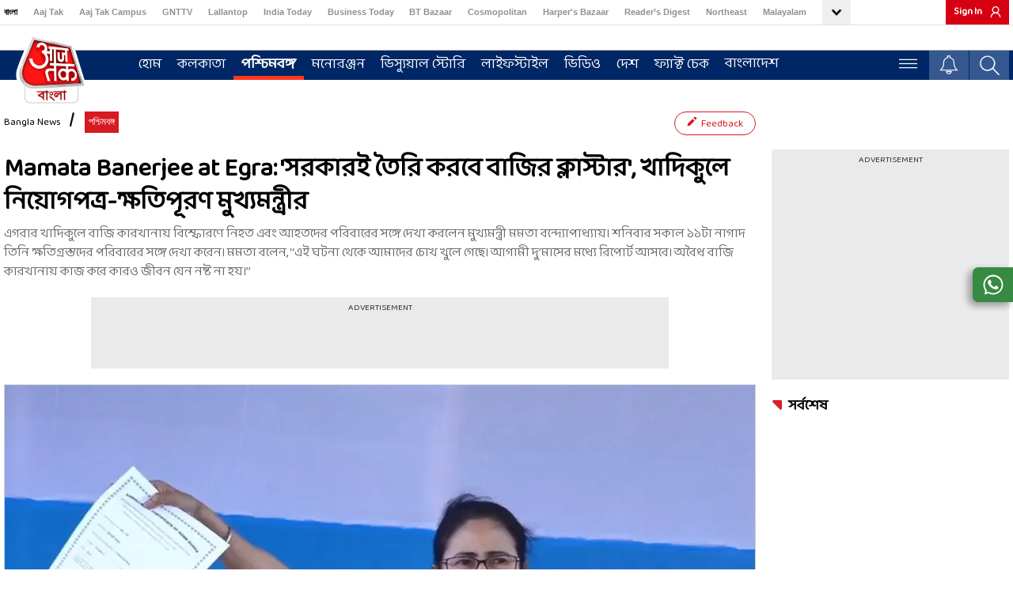

--- FILE ---
content_type: text/html; charset=utf-8
request_url: https://embed-bangla.aajtak.in/share/video/west-bengal/video/08a2f08
body_size: 10671
content:
<!DOCTYPE html><html lang="bn"><head><link rel="manifest" href="https://bangla.aajtak.in/manifest.json"/><meta name="theme-color" content="#C04A4A"/><link rel="shortcut icon" href="https://bangla.aajtak.in/favicon.ico" type="image/vnd.microsoft.icon"/><link href="https://fonts.googleapis.com/css?family=Baloo+Da+2:400;500;600;700;800&amp;display=swap" rel="stylesheet"/><meta charSet="utf-8"/><meta name="viewport" content="width=device-width"/><title>Weather Forecast Today: কলকাতা ও সংলগ্ন জেলায় ঝড়বৃষ্টি, ক&#x27;দিন চলবে? রইল পূর্বাভাস - Aaj Tak Bangla</title><style data-href="https://akm-img-a-in.tosshub.com/sites/bangla-at-frontend/resources/prod-v2/_next/static/css/aa94488fb30f8d6e.css">#nprogress{pointer-events:none}#nprogress .bar{background:#29d;position:fixed;z-index:1031;top:0;left:0;width:100%;height:2px}#nprogress .peg{display:block;position:absolute;right:0;width:100px;height:100%;box-shadow:0 0 10px #29d,0 0 5px #29d;opacity:1;transform:rotate(3deg) translateY(-4px)}#nprogress .spinner{display:block;position:fixed;z-index:1031;top:15px;right:15px}#nprogress .spinner-icon{width:18px;height:18px;box-sizing:border-box;border-color:#29d transparent transparent #29d;border-style:solid;border-width:2px;border-radius:50%;animation:nprogress-spinner .4s linear infinite}.nprogress-custom-parent{overflow:hidden;position:relative}.nprogress-custom-parent #nprogress .bar,.nprogress-custom-parent #nprogress .spinner{position:absolute}@keyframes nprogress-spinner{0%{transform:rotate(0deg)}to{transform:rotate(1turn)}}</style><script defer="" src="https://akm-img-a-in.tosshub.com/sites/bangla-at-frontend/resources/prod-v2/_next/static/chunks/polyfills-42372ed130431b0a.js"></script><script>
            let buildchunks = "static/chunks/webpack-057afbff075e2f2e.js,static/chunks/framework-36e851ed4a9099a0.js,static/chunks/main-626311a1f6043ab0.js,static/chunks/pages/_app-75d92a8e8ba9135c.js,static/chunks/8220-8c3b7d4a24781c26.js,static/chunks/1040-d50e9aa7983a4321.js,static/chunks/4726-c22a21040c8b4073.js,static/chunks/2631-eb7354d4ccabc7be.js,static/chunks/7443-b707878910395f26.js,static/chunks/pages/share/video/[section]/[category]/[id]-4d6eb5c8c2cd253d.js,static/aTQDXvNTSE6sT_gi3_Ity/_buildManifest.js,static/aTQDXvNTSE6sT_gi3_Ity/_ssgManifest.js";
            var _itbuildchunks = buildchunks.split(',');
            window.addEventListener('load', () => {
              //console.log("window load _itbuildchunks: ", _itbuildchunks);
              for (var i = 0; i < _itbuildchunks.length; i++) {
                let headEl = (document.getElementsByTagName('head')[0] || document.getElementsByTagName('body')[0]);
                if(headEl){
                  let givenjs = _itbuildchunks[i];
                  var script = document.createElement("script");
                  script.src = 'https://akm-img-a-in.tosshub.com/sites/bangla-at-frontend/resources/prod-v2'+'/_next/'+givenjs;
                  script.defer = true;
                  script.async = true;
                  script.crossorigin = "anonymous";
                  headEl.appendChild(script);
                }
              }
            })
            </script><meta name="next-head-count"/></head><body><div id="__next"><style>html{height:100%}body{height:100%;font:normal 28px/28px&#x27;HelveticaWorldRegular&#x27;,Helvetica,Arial,Sans-Serif;overflow:hidden;background-size:cover;margin:0;padding:0}.vp-vjs{display:block;position:absolute;width:100%;height:100%}.vp-vjs_cont{display:block;position:absolute;width:100%;height:100%}.vjs-vid_plr{z-index:1;display:block;position:relative;width:100%;height:100%;background-color:#000}</style><div id="vp-vjs" class="vp-vjs"><div id="vp-cont" class="vp-vjs_cont"><div id="video-player" class="vjs-vid_plr video-player video__player"></div></div></div><div id="plyelement"></div></div><script id="__NEXT_DATA__" type="application/json">{"props":{"pageProps":{"errors":null,"initialState":{"server":{"menu":"","content_config":"","master_config_data":{"top_listing_widget":[{"id":"418333","text":"\u003cstyle\u003e.hp-election-tally {width: 100%;margin-bottom: 0px !important;}.hp-election-tally iframe {height: 1328px;}@media (min-width:890px) and (max-width:991px){.hp-election-tally{ text-align:center;}.hp-election-tally iframe{margin:0 auto;}}@media (max-width: 807px){.hp-election-tally iframe {height: 1177px;}}@media (max-width: 767px){.hp-election-tally {margin-bottom: 0px !important;}.hp-election-tally h2{display:none;}}\u003c/style\u003e\u003cdiv class='hp-election-tally'\u003e\u003ciframe src='https://electionresults.intoday.in/elections/2023/assembly-elections/html/westbengal/wb-district-wise-result-tally.html?site=atbn\u0026device=web\u0026theme=1\u0026v=1.5' width='100%' height='240' frameborder='0' allow='autoplay; fullscreen' allowfullscreen='' mozallowfullscreen='' webkitallowfullscreen='' scrolling='no'\u003e\u003c/iframe\u003e\u003c/div\u003e","is_enable":"1"},{"id":"","text":"","is_enable":"0"}],"topmenu_count":"10","enable_recommended_stories":"1","recommended_after_paragraph":"3","recommended_itmes_count":"5","last_updated_datetime":"2020-12-28 18:30:00","commentbox":"custom","sso_activity_tracker":1,"bottom_navigation_ros":0,"HtmlWidgetICCRankingId":688604,"WCLatestNewsId":431214,"election_config":{"heatmap_statewise_cache":"3600000","political_party_alliances_cache":"6000000","enable_json_rand_version":1,"enable_constituency_list_statewise":{"bihar":1,"west-bengal":0},"west-bengal":{"live_day_API":"https://electionresults.intoday.in/elections/2026/assembly-elections/json/constituency/","candidate_live_day_scenario":"https://electionresults.intoday.in/elections/2026/assembly-elections/json/candidate/","year":"2026","constituency_live_widget":0,"constituency_live_ajax_widget":0,"constituency_live_ajax_refresh":30000,"candidate_live_widget":0,"candidate_live_ajax_widget":0,"candidate_live_ajax_refresh":30000,"constituency_live_blog":0,"constituency_live_blog_ajax_refresh":120000,"constituency_live_ajax_widget_statewise":{"west-bengal":0},"constituency_detail_map":{"west-bengal":"https://akm-img-a-in.tosshub.com/lingo/atbn/resources/atbn-constituency-detail-map.png"}},"constituency_bindbyID":{"11504":0,"13516":0,"21007":0,"21011":0},"constituency_bindbyID_live_blog":1,"constituency_bindbyID_live_blog_ajax_refresh":12000000,"constituency_bindbyID_live_widget":1,"constituency_bindbyID_live_ajax_widget":1,"constituency_bindbyID_live_ajax_refresh":3000000,"loksabha_election_state_constituency_list_by_year":"","assembly_2024_history_domain":"https://akm-img-a-in.tosshub.com/sites/elections/","election_external_common_widgets":[],"election_external_common_widgets_retrieve_url":[],"new_election_state_constituency_list_by_year_style":"\u003cstyle\u003e.partLogoConstList.RSSCMJP{background-image:url(https://akm-img-a-in.tosshub.com/sites/electiontak/images/counting-day/partylogo-118x118/default-partylogo.jpg); opacity:0.8;}\u003c/style\u003e","loksabha_election_state_constituency_list_by_year_style":"\u003cstyle\u003e\u003c/style\u003e","loksabha_2024_history_domain":"https://akm-img-a-in.tosshub.com/sites/elections/loksabha-json/","json_version_2024":"23.2","enable_constituency_list_array":{"1":"madhya-pradesh","2":"chhattisgarh","3":"rajasthan","4":"telangana","5":"mizoram"},"election_schedule_api":"https://akm-img-a-in.tosshub.com/sites/elections/2023/assembly-elections/json/tally/","election_constituency_api":"https://akm-img-a-in.tosshub.com/sites/elections/2023/assembly-elections/json/tally/","election_state_svg_api":"https://akm-img-a-in.tosshub.com/sites/elections/2023/assembly-elections/svg/","election_key_candidate_api":"https://akm-img-a-in.tosshub.com/sites/elections/2023/assembly-elections/json/key-candidates/","election_constituency_list_api":"https://akm-img-a-in.tosshub.com/sites/elections/2023/assembly-elections/json/state-master/","election_state_constituency_list_by_year_api":"https://akm-img-a-in.tosshub.com/sites/elections/2023/assembly-elections/json/state-wise-result/","election_state_constituency_list_year":"2018","constituency_list_array":{"मध्यप्रदेश":"elections/madhya-pradesh-assembly-election-2023","राजस्थान":"elections/rajasthan-assembly-elections-2023","छत्तीसगढ़":"elections/chhattisgarh-assembly-election-2023","तेलंगाना":"elections/telangana-assembly-elections-2023","मिजोरम":"elections/mizoram-assembly-election-2023"},"constituency_state_list_url":[{"url":"mizoram","name":"मिजोरम"},{"url":"madhya-pradesh","name":"मध्यप्रदेश"},{"url":"chhattisgarh","name":"छत्तीसगढ़"},{"url":"rajasthan","name":"राजस्थान"},{"url":"telangana","name":"तेलंगाना"}],"time_interval_constituency_list_by_year":120000,"election_state_constituency_list_year_current":"2023","enable_election_state_constituency_list_by_current_year_api":"1","election_state_constituency_list_by_current_year_api":"https://electionresults.intoday.in/elections/2023/assembly-elections/json/december/state/","election_state_constituency_list_by_year_style":"\u003cstyle\u003e\u003c/style\u003e"},"time_interval_candidate_list_cache":"30","time_interval_candidate_list":"300000","election_candidate_url":["panchayat-election-west-bengal-2023/district-wise-result"],"candidate_list_array":{"panchayat-election-west-bengal-2023/district-wise-result":"https://electionresults.intoday.in/elections/2023/assembly-elections/json/election-express/tally/local-election-tally-all-district.json","elections/assembly/bihar/constituency-list":"https://electionresults.intoday.in/elections/2025/assembly-elections/json/master/bihar-seat-wise-livedata-master.json","elections/assembly/west-bengal/constituency-list":"https://akm-img-a-in.tosshub.com/sites/elections/2026/assembly/json/master/west-bengal-seat-wise-livedata-master.json"},"cache_version":{"media":"20092019","css":"20211127","js":"20230310","PREFIX_REDIS":"ML_","PREFIX_REDIS_STORY":"STORY_","PREFIX_REDIS_PHOTO":"PHOTO_","PREFIX_REDIS_VIDEO":"VIDEO_","PREFIX_REDIS_ROS":"ROS_","PREFIX_REDIS_HOME":"HOME_"},"olympic_home_iframe":"","logo_image":{"aajtak":"https://akm-img-a-in.tosshub.com/lingo/atbn/resources/img/bemisaal-20-saal/AT_bangla_Default-100x90.png","sticky_aajtak":"https://akm-img-a-in.tosshub.com/lingo/atbn/resources/img/bemisaal-20-saal/at_bangla_mini_logo-85x37.png","aajtak_bkup":"https://akm-img-a-in.tosshub.com/lingo/atbn/resources/img/at_bangla_logo_beta.png","sticky_aajtak_bkup":"https://akm-img-a-in.tosshub.com/lingo/atbn/resources/img/at_bangla_logo_beta_sticky.png","default_logo":"https://akm-img-a-in.tosshub.com/lingo/atbn/resources/img/default_logo_img.png"},"banner_code":{"home":"\u003cstyle\u003e.notification {overflow: hidden;}\u003c/style\u003e","ros":"\u003cstyle\u003e.notification {overflow: hidden;}\u003c/style\u003e","section":[{"id":"","html_code":"\u003cimg src='https://akm-img-a-in.tosshub.com/sites/media2/microsites/sahitya/mahakumb.png' alt=''\u003e"},{"id":"","html_code":"\u003cimg src='https://akm-img-a-in.tosshub.com/sites/media2/microsites/sahitya/mahakumb.png' alt=''\u003e"}]},"head_code":{"home":"\u003clink rel='preconnect' crossorigin href='https://fastlane.rubiconproject.com'/\u003e\u003clink rel='preconnect' crossorigin href='https://m.adnxs.com'/\u003e\u003clink rel='preconnect' crossorigin href='https://secure.adnxs.com'/\u003e\u003clink rel='preconnect' crossorigin href='https://ib.adnxs.com'/\u003e\u003clink rel='preconnect' crossorigin href='https://p.adsymptotic.com'/\u003e\u003clink rel='preconnect' crossorigin href='https://acdn.adnxs.com'/\u003e\u003clink rel='preconnect' crossorigin href='https://eus.rubiconproject.com'/\u003e\u003clink rel='preconnect' crossorigin href='https://feeds.intoday.in'/\u003e\u003clink rel='preconnect' crossorigin href='https://imasdk.googleapis.com'/\u003e\u003clink rel='preconnect' crossorigin href='https://ajax.googleapis.com'/\u003e\u003clink rel='preconnect' crossorigin href='https://static.chartbeat.com'/\u003e\u003clink rel='preconnect' crossorigin href='https://s0.2mdn.net'/\u003e\u003clink rel='preconnect' crossorigin href='https://tpc.googlesyndication.com'/\u003e\u003clink rel='preconnect' crossorigin href='https://www.googletagmanager.com'/\u003e\u003clink rel='preconnect' crossorigin href='https://akm-img-a-in.tosshub.com'/\u003e\u003clink rel='preconnect' crossorigin href='https://entitlements.jwplayer.com'/\u003e\u003clink rel='preconnect' crossorigin href='https://cdn.ampproject.org'/\u003e\u003clink rel='preconnect' crossorigin href='https://ads.pubmatic.com'/\u003e","ros":"\u003clink rel='preconnect' crossorigin href='https://fastlane.rubiconproject.com'/\u003e\u003clink rel='preconnect' crossorigin href='https://p.adsymptotic.com'/\u003e\u003clink rel='preconnect' crossorigin href='https://acdn.adnxs.com'/\u003e\u003clink rel='preconnect' crossorigin href='https://eus.rubiconproject.com'/\u003e\u003clink rel='preconnect' crossorigin href='https://imasdk.googleapis.com'/\u003e\u003clink rel='preconnect' crossorigin href='https://ajax.googleapis.com'/\u003e\u003clink rel='preconnect' crossorigin href='https://static.chartbeat.com'/\u003e\u003clink rel='preconnect' crossorigin href='https://s0.2mdn.net'/\u003e\u003clink rel='preconnect' crossorigin href='https://tpc.googlesyndication.com'/\u003e\u003clink rel='preconnect' crossorigin href='https://www.googletagmanager.com'/\u003e\u003clink rel='preconnect' crossorigin href='https://akm-img-a-in.tosshub.com'/\u003e\u003clink rel='preconnect' crossorigin href='https://cdn.ampproject.org'/\u003e\u003clink rel='preconnect' crossorigin href='https://ads.pubmatic.com'/\u003e\u003clink rel='preconnect' crossorigin='' href='https://www.google-analytics.com/' /\u003e\u003clink rel='preconnect' crossorigin='' href='https://sb.scorecardresearch.com/' /\u003e","story":"\u003clink rel='preconnect' crossorigin href='https://fastlane.rubiconproject.com'/\u003e\u003clink rel='preconnect' crossorigin href='https://p.adsymptotic.com'/\u003e\u003clink rel='preconnect' crossorigin href='https://acdn.adnxs.com'/\u003e\u003clink rel='preconnect' crossorigin href='https://eus.rubiconproject.com'/\u003e\u003clink rel='preconnect' crossorigin href='https://imasdk.googleapis.com'/\u003e\u003clink rel='preconnect' crossorigin href='https://ajax.googleapis.com'/\u003e\u003clink rel='preconnect' crossorigin href='https://static.chartbeat.com'/\u003e\u003clink rel='preconnect' crossorigin href='https://s0.2mdn.net'/\u003e\u003clink rel='preconnect' crossorigin href='https://tpc.googlesyndication.com'/\u003e\u003clink rel='preconnect' crossorigin href='https://www.googletagmanager.com'/\u003e\u003clink rel='preconnect' crossorigin href='https://akm-img-a-in.tosshub.com'/\u003e\u003clink rel='preconnect' crossorigin href='https://cdn.ampproject.org'/\u003e\u003clink rel='preconnect' crossorigin href='https://ads.pubmatic.com'/\u003e\u003clink rel='preconnect' crossorigin='' href='https://www.google-analytics.com/' /\u003e\u003clink rel='preconnect' crossorigin='' href='https://sb.scorecardresearch.com/' /\u003e"},"ad_code":{"home_page":{"header_code":"\u003cscript\u003evar adcookie=0;function getAdCookie(e){return(e=(document.cookie+';').match(new RegExp(e+'=.*;')))\u0026\u0026e[0].split(/=|;/)[1]}var adcookie = getAdCookie('gdpr_ad_ck');\u003c/script\u003e\u003cscript\u003egoogletag.cmd.push(function() {var mapping1 = googletag.sizeMapping().addSize([4000, 0], [[728, 90], [970, 90], [970, 250]]).addSize([3000, 0], [[728, 90], [970, 90], [970, 250]]).addSize([2000, 0], [[728, 90], [970, 90], [970, 250]]).addSize([1000, 0], [[728, 90], [970, 90], [970, 250]]).addSize([750, 0], [728, 90]).addSize([700, 0], [[300, 250],[336, 280]]).addSize([530, 0], [[300, 250],[336, 280]]).addSize([336, 0], [[300, 250],[336, 280]]).addSize([320, 0], [300, 250]).addSize([0, 0], [300, 250]).build();googletag.defineSlot('/1007232/AT_Bangla_HP_ATF_728x90-300x250', [[728,90],[970,90],[970,250],[300,250],[336,280]], 'div-gpt-ad-3569228-1').defineSizeMapping(mapping1).addService(googletag.pubads());googletag.defineSlot('/1007232/AT_Bangla_HP_ATF_300x250', [300,250], 'div-gpt-ad-3569228-2').addService(googletag.pubads());googletag.defineSlot('/1007232/AT_Bangla_HP_MTF_300x250', [300,250], 'div-gpt-ad-3569228-4').addService(googletag.pubads());googletag.defineSlot('/1007232/AT_Bangla_HP_BTF_300x250', [300,250], 'div-gpt-ad-3569228-5').addService(googletag.pubads());if(adcookie==0) { googletag.pubads().setRequestNonPersonalizedAds(1);}googletag.pubads().enableSingleRequest();~~ad_targeting~~googletag.pubads().collapseEmptyDivs();googletag.enableServices();});\u003c/script\u003e\u003cstyle\u003e@media (max-width: 767px) {.big-story-1-container .event-tab-nav-parent { padding-top: 56.7% !important; }}\u003c/style\u003e","ad_position":{"728x90":"\u003cdiv id='div-gpt-ad-3569228-1'\u003e\u003cscript\u003egoogletag.cmd.push(function() { googletag.display('div-gpt-ad-3569228-1'); });\u003c/script\u003e\u003c/div\u003e","300x250":"\u003cdiv id='div-gpt-ad-3569228-2'\u003e\u003cscript\u003egoogletag.cmd.push(function() { googletag.display('div-gpt-ad-3569228-2'); });\u003c/script\u003e\u003c/div\u003e","970x90":"\u003cdiv id='div-gpt-ad-3569228-1'\u003e\u003cscript\u003egoogletag.cmd.push(function() { googletag.display('div-gpt-ad-3569228-1'); });\u003c/script\u003e\u003c/div\u003e","300x100":"\u003cdiv id='div-gpt-ad-3569228-3'\u003e\u003cscript\u003egoogletag.cmd.push(function() { googletag.display('div-gpt-ad-3569228-3'); });\u003c/script\u003e\u003c/div\u003e"}},"story_page":{"header_code":"\u003cscript\u003e var adcookie=0;function getAdCookie(e){return(e=(document.cookie+';').match(new RegExp(e+'=.*;')))\u0026\u0026e[0].split(/=|;/)[1]}var adcookie = getAdCookie('gdpr_ad_ck');\u003c/script\u003e\u003cscript\u003ewindow.googletag = window.googletag || {cmd: []};googletag.cmd.push(function() {var mapping1 = googletag.sizeMapping() .addSize([4000, 0], [728, 90]) .addSize([3000, 0], [728, 90]) .addSize([2000, 0], [728, 90]) .addSize([1000, 0], [728, 90]) .addSize([750, 0], [728, 90]) .addSize([700, 0], [[300, 250],[336, 280]]) .addSize([530, 0], [[300, 250],[336, 280]]) .addSize([336, 0], [[300, 250],[336, 280]]) .addSize([320, 0], [300, 250]) .addSize([0, 0], [300, 250]).build(); googletag.defineSlot('/1007232/AT_Bangla_ROS_ATF_728x90-300x250', [[728,90],[300,250],[336,280]], 'div-gpt-ad-3569228-1') .defineSizeMapping(mapping1) .addService(googletag.pubads()); googletag.defineSlot('/1007232/AT_Bangla_ROS_ATF_300x250', [300,250], 'div-gpt-ad-3569228-2').addService(googletag.pubads());googletag.defineSlot('/1007232/AT_Bangla_ROS_MTF_300x250', [300,250], 'div-gpt-ad-3569228-4').addService(googletag.pubads());googletag.defineSlot('/1007232/AT_Bangla_ROS_BTF_300x250', [300,250], 'div-gpt-ad-3569228-5').addService(googletag.pubads());~~ad_targeting~~ if(adcookie==0) { googletag.pubads().setRequestNonPersonalizedAds(1);}googletag.pubads().enableSingleRequest(); googletag.pubads().collapseEmptyDivs();googletag.enableServices();});\u003c/script\u003e","ad_position":{"728x90":"\u003cdiv id='div-gpt-ad-3569228-1'\u003e\u003cscript\u003egoogletag.cmd.push(function() { googletag.display('div-gpt-ad-3569228-1'); });\u003c/script\u003e\u003c/div\u003e","300x250":"\u003cdiv id='div-gpt-ad-3569228-2'\u003e\u003cscript\u003egoogletag.cmd.push(function() { googletag.display('div-gpt-ad-3569228-2'); });\u003c/script\u003e\u003c/div\u003e","970x90":"\u003cdiv id='div-gpt-ad-3569228-1'\u003e\u003cscript\u003egoogletag.cmd.push(function() { googletag.display('div-gpt-ad-3569228-1'); });\u003c/script\u003e\u003c/div\u003e","300x100":"\u003cdiv id='div-gpt-ad-3569228-3'\u003e\u003cscript\u003egoogletag.cmd.push(function() { googletag.display('div-gpt-ad-3569228-3'); });\u003c/script\u003e\u003c/div\u003e"}},"ros_page":{"header_code":"\u003cscript\u003e var adcookie=0;function getAdCookie(e){return(e=(document.cookie+';').match(new RegExp(e+'=.*;')))\u0026\u0026e[0].split(/=|;/)[1]}var adcookie = getAdCookie('gdpr_ad_ck');\u003c/script\u003e\u003cscript\u003ewindow.googletag = window.googletag || {cmd: []};googletag.cmd.push(function() {var mapping1 = googletag.sizeMapping().addSize([4000, 0], [[728, 90], [970, 90], [970, 250]]).addSize([3000, 0], [[728, 90], [970, 90], [970, 250]]).addSize([2000, 0], [[728, 90], [970, 90], [970, 250]]).addSize([1000, 0], [[728, 90], [970, 90], [970, 250]]).addSize([750, 0], [728, 90]).addSize([700, 0], [[300, 250],[336, 280]]).addSize([530, 0], [[300, 250],[336, 280]]).addSize([336, 0], [[300, 250],[336, 280]]).addSize([320, 0], [300, 250]).addSize([0, 0], [300, 250]).build();googletag.defineSlot('/1007232/AT_Bangla_ROS_ATF_728x90-300x250', [[728,90],[970,90],[970,250],[300,250],[336,280]], 'div-gpt-ad-3569228-1').defineSizeMapping(mapping1).addService(googletag.pubads());googletag.defineSlot('/1007232/AT_Bangla_ROS_ATF_300x250', [300,250], 'div-gpt-ad-3569228-2').addService(googletag.pubads());googletag.defineSlot('/1007232/AT_Bangla_ROS_MTF_300x250', [300,250], 'div-gpt-ad-3569228-4').addService(googletag.pubads());googletag.defineSlot('/1007232/AT_Bangla_ROS_BTF_300x250', [300,250], 'div-gpt-ad-3569228-5').addService(googletag.pubads());if(adcookie==0) { googletag.pubads().setRequestNonPersonalizedAds(1);}googletag.pubads().enableSingleRequest();~~ad_targeting~~googletag.pubads().collapseEmptyDivs();googletag.enableServices();});\u003c/script\u003e","ad_position":{"728x90":"\u003cdiv id='div-gpt-ad-3569228-1'\u003e\u003cscript\u003egoogletag.cmd.push(function() { googletag.display('div-gpt-ad-3569228-1'); });\u003c/script\u003e\u003c/div\u003e","300x250":"\u003cdiv id='div-gpt-ad-3569228-2'\u003e\u003cscript\u003egoogletag.cmd.push(function() { googletag.display('div-gpt-ad-3569228-2'); });\u003c/script\u003e\u003c/div\u003e","970x90":"\u003cdiv id='div-gpt-ad-3569228-1'\u003e\u003cscript\u003egoogletag.cmd.push(function() { googletag.display('div-gpt-ad-3569228-1'); });\u003c/script\u003e\u003c/div\u003e","300x100":"\u003cdiv id='div-gpt-ad-3569228-3'\u003e\u003cscript\u003egoogletag.cmd.push(function() { googletag.display('div-gpt-ad-3569228-3'); });\u003c/script\u003e\u003c/div\u003e"}},"ros_top_bottom":{"header_code":"\u003cscript\u003e var adcookie=0;function getAdCookie(e){return(e=(document.cookie+';').match(new RegExp(e+'=.*;')))\u0026\u0026e[0].split(/=|;/)[1]}var adcookie = getAdCookie('gdpr_ad_ck');\u003c/script\u003e\u003cscript\u003ewindow.googletag = window.googletag || {cmd: []};googletag.cmd.push(function() {var mapping1 = googletag.sizeMapping().addSize([4000, 0], [[728, 90], [970, 90], [970, 250]]).addSize([3000, 0], [[728, 90], [970, 90], [970, 250]]).addSize([2000, 0], [[728, 90], [970, 90], [970, 250]]).addSize([1000, 0], [[728, 90], [970, 90], [970, 250]]).addSize([750, 0], [728, 90]).addSize([700, 0], [[300, 250],[336, 280]]).addSize([530, 0], [[300, 250],[336, 280]]).addSize([336, 0], [[300, 250],[336, 280]]).addSize([320, 0], [300, 250]).addSize([0, 0], [300, 250]).build();googletag.defineSlot('/1007232/AT_Bangla_ROS_ATF_728x90-300x250', [[728,90],[970,90],[970,250],[300,250],[336,280]], 'div-gpt-ad-3569228-1').defineSizeMapping(mapping1).addService(googletag.pubads());googletag.defineSlot('/1007232/AT_Bangla_ROS_MTF_300x250', [300,250], 'div-gpt-ad-3569228-4').addService(googletag.pubads());if(adcookie==0) { googletag.pubads().setRequestNonPersonalizedAds(1);}googletag.pubads().enableSingleRequest();~~ad_targeting~~googletag.pubads().collapseEmptyDivs();googletag.enableServices();});\u003c/script\u003e","ad_position":{"728x90":"\u003cdiv id='div-gpt-ad-3569228-1'\u003e\u003cscript\u003egoogletag.cmd.push(function() { googletag.display('div-gpt-ad-3569228-1'); });\u003c/script\u003e\u003c/div\u003e","300x250":"\u003cdiv id='div-gpt-ad-3569228-2'\u003e\u003cscript\u003egoogletag.cmd.push(function() { googletag.display('div-gpt-ad-3569228-2'); });\u003c/script\u003e\u003c/div\u003e","970x90":"\u003cdiv id='div-gpt-ad-3569228-1'\u003e\u003cscript\u003egoogletag.cmd.push(function() { googletag.display('div-gpt-ad-3569228-1'); });\u003c/script\u003e\u003c/div\u003e","300x100":"\u003cdiv id='div-gpt-ad-3569228-3'\u003e\u003cscript\u003egoogletag.cmd.push(function() { googletag.display('div-gpt-ad-3569228-3'); });\u003c/script\u003e\u003c/div\u003e"}}},"ad_code_new":{"home_page":{"adInfo":[{"adslot":"/1007232/AajTak_Bangla_HP_DesktopMasthead_728x90","adsize":[[728,90],[970,250],[970,90]],"madsize":"","adcontainer":"div-gpt-ad-1735557908753-0"},{"adslot":"/1007232/AajTak_Bangla_HP_Desktop_ATF_300x250","adsize":[[300,250]],"madsize":"","adcontainer":"div-gpt-ad-1735629405650-0"},{"adslot":"/1007232/AajTak_Bangla_HP_Desktop_MTF-1_300x250","adsize":[[300,250]],"madsize":"","adcontainer":"div-gpt-ad-1735558159367-0"},{"adslot":"/1007232/AajTak_Bangla_HP_Desktop_MTF-2_300x250","adsize":[[300,250]],"madsize":"","adcontainer":"div-gpt-ad-1735560634290-0"}],"madInfo":[{"adslot":"/1007232/AajTak_Bangla_HP_MobileMasthead_300x250","adsize":[[300,250]],"madsize":"","adcontainer":"div-gpt-ad-1735555245047-0"},{"adslot":"/1007232/AajTak_Bangla_HP_Mobile_MTF-1_300x250","adsize":[[250,250],[300,250],[336,280]],"madsize":"","adcontainer":"div-gpt-ad-1735555788961-0"},{"adslot":"/1007232/AajTak_Bangla_HP_Mobile_MTF-2_300x250","adsize":[[300,250]],"madsize":"","adcontainer":"div-gpt-ad-1735555722831-0"},{"adslot":"/1007232/AajTak_Bangla_HP_Mobile_MTF-3_300x250","adsize":[[300,250]],"madsize":"","adcontainer":"div-gpt-ad-1735555885110-0"}],"ad_position":{"970x90":"\u003cdiv id='div-gpt-ad-1735557908753-0' style=''\u003e\u003c/div\u003e\u003cdiv id='div-gpt-ad-1735555245047-0' style=''\u003e\u003c/div\u003e","300x250":"","1x1":"\u003cdiv id='div-gpt-ad-1632815194179-0'\u003e\u003c/div\u003e"}},"story_page":{"adInfo":[{"adslot":"/1007232/AajTak_Bangla_ROS_DesktopMasthead_728x90","adsize":[[728,90]],"madsize":"","adcontainer":"div-gpt-ad-1735634626817-0"},{"adslot":"/1007232/AajTak_Bangla_ROS_Desktop_ATF_300x250","adsize":[[250,250],[300,250]],"madsize":"","adcontainer":"div-gpt-ad-1735634754498-0"},{"adslot":"/1007232/AajTak_Bangla_ROS_Desktop_BTF_728x90","adsize":[[728,90]],"madsize":"","adcontainer":"div-gpt-ad-1735904388107-0"},{"adslot":"/1007232/AajTak_Bangla_ROS_Desktop_BTF_300x250","adsize":[[300,250]],"madsize":"","adcontainer":"div-gpt-ad-1735904500876-0"}],"madInfo":[{"adslot":"/1007232/AajTak_Bangla_ROS_MobileMasthead_300x250","adsize":[[250,250],[300,250]],"madsize":"","adcontainer":"div-gpt-ad-1735563983625-0"},{"adslot":"/1007232/AajTak_Bangla_ROS_Mobile_BTF_1_300x250","adsize":[[250,250],[300,250]],"madsize":"","adcontainer":"div-gpt-ad-1736157404287-0"},{"adslot":"/1007232/AajTak_Bangla_ROS_Mobile_BTF_2_300x250","adsize":[[250,250],[300,250]],"madsize":"","adcontainer":"div-gpt-ad-1736157547594-0"}],"ad_position":{"728x90":"\u003cdiv id='div-gpt-ad-1735634626817-0'\u003e\u003c/div\u003e\u003cdiv id='div-gpt-ad-1735563983625-0'\u003e\u003c/div\u003e","300x250":"\u003cdiv id='div-gpt-ad-1735634754498-0'\u003e\u003c/div\u003e\u003cdiv id='div-gpt-ad-1736157547594-0'\u003e\u003c/div\u003e","970x90":"\u003cdiv id='div-gpt-ad-1735634626817-0'\u003e\u003c/div\u003e\u003cdiv id='div-gpt-ad-1735563983625-0'\u003e\u003c/div\u003e","300x250_BTF":"\u003cdiv id='div-gpt-ad-1735904500876-0'\u003e\u003c/div\u003e","728x90_BTF":"\u003cdiv id='div-gpt-ad-1735904388107-0'\u003e\u003c/div\u003e\u003cdiv id='div-gpt-ad-1736157404287-0'\u003e\u003c/div\u003e"}},"ros_page":{"adInfo":[{"adslot":"/1007232/AajTak_Bangla_ROS_DesktopMasthead_728x90","adsize":[[728,90],[970,90],[970,250]],"madsize":"","adcontainer":"div-gpt-ad-1735634626817-0"},{"adslot":"/1007232/AajTak_Bangla_ROS_Desktop_ATF_300x250","adsize":[[250,250],[300,250]],"madsize":"","adcontainer":"div-gpt-ad-1735634754498-0"},{"adslot":"/1007232/AajTak_Bangla_ROS_Desktop_BTF_728x90","adsize":[[728,90]],"madsize":"","adcontainer":"div-gpt-ad-1735904388107-0"},{"adslot":"/1007232/AajTak_Bangla_ROS_Desktop_BTF_300x250","adsize":[[300,250]],"madsize":"","adcontainer":"div-gpt-ad-1735904500876-0"}],"madInfo":[{"adslot":"/1007232/AajTak_Bangla_ROS_MobileMasthead_300x250","adsize":[[250,250],[300,250]],"madsize":"","adcontainer":"div-gpt-ad-1735563983625-0"},{"adslot":"/1007232/AajTak_Bangla_ROS_Mobile_BTF_1_300x250","adsize":[[250,250],[300,250]],"madsize":"","adcontainer":"div-gpt-ad-1736157404287-0"},{"adslot":"/1007232/AajTak_Bangla_ROS_Mobile_BTF_2_300x250","adsize":[[250,250],[300,250]],"madsize":"","adcontainer":"div-gpt-ad-1736157547594-0"}],"ad_position":{"728x90":"\u003cdiv id='div-gpt-ad-1735634626817-0'\u003e\u003c/div\u003e\u003cdiv id='div-gpt-ad-1735563983625-0'\u003e\u003c/div\u003e","300x250":"\u003cdiv id='div-gpt-ad-1735634754498-0'\u003e\u003c/div\u003e\u003cdiv id='div-gpt-ad-1736157547594-0'\u003e\u003c/div\u003e","970x90":"\u003cdiv id='div-gpt-ad-1735634626817-0'\u003e\u003c/div\u003e\u003cdiv id='div-gpt-ad-1735563983625-0'\u003e\u003c/div\u003e","300x250_BTF":"\u003cdiv id='div-gpt-ad-1735904500876-0'\u003e\u003c/div\u003e","728x90_BTF":"\u003cdiv id='div-gpt-ad-1735904388107-0'\u003e\u003c/div\u003e\u003cdiv id='div-gpt-ad-1736157404287-0'\u003e\u003c/div\u003e","1x1":"\u003cdiv id='div-gpt-ad-1632815194179-0'\u003e\u003c/div\u003e\u003cdiv id='div-gpt-ad-1607494382215-0'\u003e\u003c/div\u003e"}},"ros_top_right":{"adInfo":[{"adslot":"/1007232/AajTak_Bangla_ROS_DesktopMasthead_728x90","adsize":[[728,90],[970,90],[970,250]],"madsize":"","adcontainer":"div-gpt-ad-1735634626817-0"},{"adslot":"/1007232/AajTak_Bangla_ROS_Desktop_ATF_300x250","adsize":[[250,250],[300,250]],"madsize":"","adcontainer":"div-gpt-ad-1735634754498-0"}],"madInfo":[{"adslot":"/1007232/AajTak_Bangla_ROS_MobileMasthead_300x250","adsize":[[250,250],[300,250]],"madsize":"","adcontainer":"div-gpt-ad-1735563983625-0"},{"adslot":"/1007232/AajTak_Bangla_ROS_Mobile_BTF_1_300x250","adsize":[[250,250],[300,250]],"madsize":"","adcontainer":"div-gpt-ad-1736157404287-0"}],"ad_position":{"728x90":"","300x250":"\u003cdiv id='div-gpt-ad-1735634754498-0'\u003e\u003c/div\u003e\u003cdiv id='div-gpt-ad-1736157404287-0'\u003e\u003c/div\u003e","970x90":"\u003cdiv id='div-gpt-ad-1735634626817-0'\u003e\u003c/div\u003e\u003cdiv id='div-gpt-ad-1735563983625-0'\u003e\u003c/div\u003e"}},"ros_top_bottom":{"adInfo":[{"adslot":"/1007232/AajTak_Bangla_ROS_DesktopMasthead_728x90","adsize":[[728,90],[970,90],[970,250]],"madsize":"","adcontainer":"div-gpt-ad-1735634626817-0"},{"adslot":"/1007232/AajTak_Bangla_ROS_Desktop_BTF_728x90","adsize":[[728,90]],"madsize":"","adcontainer":"div-gpt-ad-1735904388107-0"}],"madInfo":[{"adslot":"/1007232/AajTak_Bangla_ROS_MobileMasthead_300x250","adsize":[[250,250],[300,250]],"madsize":"","adcontainer":"div-gpt-ad-1735563983625-0"},{"adslot":"/1007232/AajTak_Bangla_ROS_Mobile_BTF_1_300x250","adsize":[[250,250],[300,250]],"madsize":"","adcontainer":"div-gpt-ad-1736157404287-0"}],"ad_position":{"728x90":"\u003cdiv id='div-gpt-ad-1735634626817-0'\u003e\u003c/div\u003e\u003cdiv id='div-gpt-ad-1735563983625-0'\u003e\u003c/div\u003e","970x90":"\u003cdiv id='div-gpt-ad-1735634626817-0'\u003e\u003c/div\u003e\u003cdiv id='div-gpt-ad-1735563983625-0'\u003e\u003c/div\u003e","728x90_BTF":"\u003cdiv id='div-gpt-ad-1735904388107-0'\u003e\u003c/div\u003e\u003cdiv id='div-gpt-ad-1736157404287-0'\u003e\u003c/div\u003e"}}},"cache":{"redis_ttl":"7890000","akamai_ttl":"7890000"}},"page_data":{"id":"566000","content_type":"video","type":"video","langcode":"atbn","is_published":"1","is_program":0,"title":"Weather Forecast Today: কলকাতা ও সংলগ্ন জেলায় ঝড়বৃষ্টি, ক'দিন চলবে? রইল পূর্বাভাস","title_short":"কলকাতা ও সংলগ্ন জেলায় ঝড়বৃষ্টি, ক'দিন চলবে? রইল পূর্বাভাস","slug":"পশ্চিমবঙ্গ","title_amp":"Weather Forecast Today: কলকাতা ও সংলগ্ন জেলায় ঝড়বৃষ্টি, ক'দিন চলবে? রইল পূর্বাভাস","title_app":"কলকাতা ও সংলগ্ন জেলায় ঝড়বৃষ্টি, ক'দিন চলবে? রইল পূর্বাভাস","credit":"","external_video_url":"","embed_video":"","topics":[],"author":[{"id":"300175","title":"শঙ্খ দাস","image":"https://cf-img-a-in.tosshub.com/lingo/atbn/images/assets/202508/sankha-das-.jpg","twitter_handle":"","facebook":"","instagram":"","description":"শঙ্খ দাস, ফিউচার ইনস্টিটিউট থেকে মিডিয়া সায়েন্স নিয়ে স্নাতক ডিগ্রি করা ছাত্র সাংবাদিকতা পেশায় রয়েছেন প্রায় দীর্ঘ বেশ কয়েক বছর ধরে। কর্মজীবন শুরু চিত্রগ্রাহক হিসেবে। সময়ের সঙ্গে সঙ্গে নিজেকে ঘষে-মেজে তৈরি করেছেন। এখন মাল্টিমিডিয়া এডিটর হিসেবে কর্মরত। তবে সংবাদ সংগ্রহে ঝোঁক রয়েছে। মাঝে মাঝে বুম-ক্যামেরা নিয়ে স্পেশাল স্টোরিরও সন্ধানে বেরিয়ে পড়েন গ্রামে-গঞ্জে। ক্যামেরার পাশাপাশি রিপোর্টিং, ভিডিও এডিটিং ও টেকনিক্যাল ব্যাপারেও জ্ঞান আছে তাঁর। অবসর সময়ে ছবি তুলতে ও ঘুরতে ভালোবাসেন।\r\n","canonical_url":"/author/sankha-das","amp_url":"/amp/author/sankha-das","designation":"Multimedia Editor"}],"is_migrated":"0","city":"কলকাতা","description":"\n            \u003cdiv class=\"text-formatted field field--name-body field--type-text-with-summary field--label-hidden field__item\"\u003e\u003cp\u003eরাজ্যের সব জেলায় বজ্রবিদ্যুৎ-সহ ঝড়বৃষ্টির পূর্বাভাস দিল আবহাওয়া দফতর। বিক্ষিপ্তভাবে শিলাবৃষ্টিরও সম্ভাবনা রয়েছে। বিশেষ করে আগামী ২৪ ঘণ্টায় উত্তরবঙ্গের উপরের পাঁচটি জেলার দু-এক জায়গায় ভারী বৃষ্টির সতর্কতা জারি করা হয়েছে। দক্ষিণবঙ্গে আগামী রবিবারের পর ঝড়বৃষ্টি কিছুটা কমবে। এই মুহূর্তে তাপমাত্রার বিশেষ কোনও পরিবর্তন নেই। তবে আগামী ২ দিন পর থেকে দিনের তাপমাত্রা বাড়ার সম্ভাবনা থাকছে। এমনটাই জানালেন আলিপুর আবহাওয়া দফতরের পূর্বাঞ্চলীয় অধিকর্তা সঞ্জীব বন্দ্যোপাধ্যায়।\u003c/p\u003e\n\u003c/div\u003e\n      ","amp_description":"\n            \u003cdiv class=\"clearfix text-formatted field field--name-body field--type-text-with-summary field--label-hidden field__item\"\u003e\u003cp\u003eরাজ্যের সব জেলায় বজ্রবিদ্যুৎ-সহ ঝড়বৃষ্টির পূর্বাভাস দিল আবহাওয়া দফতর। বিক্ষিপ্তভাবে শিলাবৃষ্টিরও সম্ভাবনা রয়েছে। বিশেষ করে আগামী ২৪ ঘণ্টায় উত্তরবঙ্গের উপরের পাঁচটি জেলার দু-এক জায়গায় ভারী বৃষ্টির সতর্কতা জারি করা হয়েছে। দক্ষিণবঙ্গে আগামী রবিবারের পর ঝড়বৃষ্টি কিছুটা কমবে। এই মুহূর্তে তাপমাত্রার বিশেষ কোনও পরিবর্তন নেই। তবে আগামী ২ দিন পর থেকে দিনের তাপমাত্রা বাড়ার সম্ভাবনা থাকছে। এমনটাই জানালেন আলিপুর আবহাওয়া দফতরের পূর্বাঞ্চলীয় অধিকর্তা সঞ্জীব বন্দ্যোপাধ্যায়।\u003c/p\u003e\n\u003c/div\u003e\n      ","description_short":"রাজ্যের সব জেলায় বজ্রবিদ্যুৎ-সহ ঝড়বৃষ্টির পূর্বাভাস দিল আবহাওয়া দফতর। বিক্ষিপ্তভাবে শিলাবৃষ্টিরও সম্ভাবনা রয়েছে। বিশেষ করে আগামী ২৪ ঘণ্টায় উত্তরবঙ্গের উপরের পাঁচটি জেলার দু-এক জায়গায় ভারী বৃষ্টির সতর্কতা জারি করা হয়েছে। দক্ষিণবঙ্গে আগামী রবিবারের পর ঝড়বৃষ্টি কিছুটা কমবে। এই মুহূর্তে তাপমাত্রার বিশেষ কোনও পরিবর্তন নেই। তবে আগামী ২ দিন পর থেকে দিনের তাপমাত্রা বাড়ার সম্ভাবনা থাকছে। এমনটাই জানালেন আলিপুর আবহাওয়া দফতরের পূর্বাঞ্চলীয় অধিকর্তা সঞ্জীব বন্দ্যোপাধ্যায়।","courtesy":"","image_main":"https://cf-img-a-in.tosshub.com/lingo/atbn/images/video/202305/weather_20-sixteen_nine.jpg","image_credit":"","image_caption":"Weather Update Of West Bengal","image_main_alt_text":"Weather Update Of West Bengal","datetime_created":"2023-05-26 18:25:24","datetime_updated":"2023-05-26 18:38:17","datetime_published":"2023-05-26 18:38:18","is_comment_display":"1","comment_count":"","is_sponsored":"0","is_amp":"1","is_violence":"0","is_noads":"0","is_vertical":"0","is_multibitrate":"","bitrate_type":"","video_foldername":"","video_tooltip":"","is_multipart":"0","is_mp4_video":1,"duration":"125","duration_m":"2","duration_s":"05","video_filename":"26_may_23_weather_report.mp4","hls_url":[{"video_url":"https://aajtak-pdelivery.akamaized.net/aajtak/video/2023_05/26_may_23_weather_report/26_may_23_weather_report.m3u8"}],"mp4_url":[{"video_url":"https://aajtak-pdelivery.akamaized.net/aajtak/video/2023_05/26_may_23_weather_report_512.mp4"}],"ratio":"16:9","midroll_ads":"","text_overlay":{"text1":"","text2":""},"category_detail":[{"id":"186810","title":"পশ্চিমবঙ্গ","eng_title":"West Bengal","amp_url":"/amp/west-bengal","canonical_url":"/west-bengal"}],"seo_detail":{"meta_title":"Weather Forecast Today: কলকাতা ও সংলগ্ন জেলায় ঝড়বৃষ্টি, ক'দিন চলবে? রইল পূর্বাভাস - Aaj Tak Bangla","og_title":"Weather Forecast Today: কলকাতা ও সংলগ্ন জেলায় ঝড়বৃষ্টি, ক'দিন চলবে? রইল পূর্বাভাস","meta_description_english":"Latest Weather Update Of West Bengal","meta_keyword":"West Bengal, Weather Report, Weather Forecast Today, west bengal weather, Rainfall Alert, Heat Wave, thunderstorm alert for south bengal, Cyclone Alert, Weather of Bengal, heat wave warning, Rainfall update, Kolkata weather, Weather forecast, weather forecast tomorrow,  weather of bengal, IMD WEATHER FORECAST, weather, Kolkata Weather, Latest Weather Report, Weather Of Bengal, Jhor Bristir Khobor, Latest Weather Update, Kolkata Rainfall Update, আবহাওয়া, আলিপুর আবহাওয়া দফতর, তাপমাত্রা ","meta_description":"রাজ্যের সব জেলায় বজ্রবিদ্যুৎ-সহ ঝড়বৃষ্টির পূর্বাভাস দিল আবহাওয়া দফতর। বিক্ষিপ্তভাবে শিলাবৃষ্টিরও সম্ভাবনা রয়েছে। বিশেষ করে আগামী ২৪ ঘণ্টায় উত্তরবঙ্গের উপরের পাঁচটি জেলার দু-এক জায়গায় ভারী বৃষ্টির সতর্কতা জারি করা হয়েছে। দক্ষিণবঙ্গে আগামী রবিবারের পর ঝড়বৃষ্টি কিছুটা কমবে। এই মুহূর্তে তাপমাত্রার বিশেষ কোনও পরিবর্তন নেই। তবে আগামী ২ দিন পর থেকে দিনের তাপমাত্রা বাড়ার সম্ভাবনা থাকছে। এমনটাই জানালেন আলিপুর আবহাওয়া দফতরের পূর্বাঞ্চলীয় অধিকর্তা সঞ্জীব বন্দ্যোপাধ্যায়।","og_image":"https://cf-img-a-in.tosshub.com/lingo/atbn/images/video/202305/weather_20-sixteen_nine.jpg","meta_tags":"","is_noindex":"index","is_nofollow":"follow","canonical_url":"/west-bengal/video/weather-report-of-west-bengal-heavy-rain-and-thunderstorm-alert-for-south-and-north-bengal-weekly-weather-of-bengal-jhor-bristir-khobor-latest-kolkata-weather-snd-566000-2023-05-26","amp_url":"/amp/west-bengal/video/weather-report-of-west-bengal-heavy-rain-and-thunderstorm-alert-for-south-and-north-bengal-weekly-weather-of-bengal-jhor-bristir-khobor-latest-kolkata-weather-snd-566000-2023-05-26"},"related_faqs":[],"seo_quick_links_story_trending":[],"seo_quick_links_story_hot_topic":[],"league_id":"","match_id":"","players_id":"","team_id":"","tag":[{"id":"192273","title":"Weather Report","amp_url":"/amp/topic/weather-report","canonical_url":"/topic/weather-report"},{"id":"337945","title":"thunderstorm alert","amp_url":"/amp/topic/thunderstorm-alert","canonical_url":"/topic/thunderstorm-alert"}],"related_content":[],"related_story":[{"nid":"1338204","title":"শীত শীত ভাব আর কত দিন? দেখুন West Bengal Weather Forecast Video","title_short":"","photo_count":0,"file_duration":"1:51","image_small":"https://cf-img-a-in.tosshub.com/lingo/atbn/images/video/202601/697b24197a9ed-west-bengal-weather-291043743-16x9.jpg","image_small_alt_text":"West Bengal Weather Forecast","content_type":"video","amp_url":"/amp/west-bengal/video/west-bengal-weather-forecast-for-next-5-days-no-change-latest-winter-updates-snd-1338204-2026-01-29","share_link":"https://bangla.aajtak.in/west-bengal/video/west-bengal-weather-forecast-for-next-5-days-no-change-latest-winter-updates-snd-1338204-2026-01-29","canonical_url":"/west-bengal/video/west-bengal-weather-forecast-for-next-5-days-no-change-latest-winter-updates-snd-1338204-2026-01-29","category_detail":[{"id":"186810","title":"পশ্চিমবঙ্গ","eng_title":"West Bengal","amp_url":"/amp/west-bengal","canonical_url":"/west-bengal"}],"mp4_url":"https://aajtak-pdelivery.akamaized.net/aajtak/video/2026_01/29_jan_26_atb_bengal_winter_2026_forecast_720.mp4","authors":[{"id":"245917","is_inactive_profile":null,"title":"Aajtak Bangla","image":"https://cf-img-a-in.tosshub.com/lingo/atbn/images/story/202102/at_bangla_1024x1024.jpg","twitter_handle":"","facebook":"","instagram":"","description":"","canonical_url":"/author/aajtak-bangla","amp_url":"/amp/author/aajtak-bangla"}],"preview":"","duration":"1:51","duration_m":"1","duration_s":"51","datetime_created":"2026-01-29 14:38:36","datetime_updated":"2026-01-29 14:41:20","datetime_published":"2026-01-29 14:41:20","live_blog_end_time":""},{"nid":"1338162","title":"Dilip Ghosh: 'সিঙ্গুরে Mamata Banerjee র উত্থান হয়েছিল, Singur এই পতন হবে' বড় দাবি করলেন এই নেতা","title_short":"","photo_count":0,"file_duration":"8:16","image_small":"https://cf-img-a-in.tosshub.com/lingo/images/video/202601/bjpsbengalplan-s0-original_0.jpg","image_small_alt_text":"Bjp wants to form government in Bengal","content_type":"video","amp_url":"/amp/west-bengal/video/bjp-wants-to-form-government-in-bengal-byt-1338162-2026-01-29","share_link":"https://bangla.aajtak.in/west-bengal/video/bjp-wants-to-form-government-in-bengal-byt-1338162-2026-01-29","canonical_url":"/west-bengal/video/bjp-wants-to-form-government-in-bengal-byt-1338162-2026-01-29","category_detail":[{"id":"186810","title":"পশ্চিমবঙ্গ","eng_title":"West Bengal","amp_url":"/amp/west-bengal","canonical_url":"/west-bengal"}],"mp4_url":"https://aajtak-pdelivery.akamaized.net/aajtak/video/2026_01/29_jan_26_-ytvd-gugmhdopq9g_720.mp4","authors":[{"id":"245917","is_inactive_profile":null,"title":"Aajtak Bangla","image":"https://cf-img-a-in.tosshub.com/lingo/atbn/images/story/202102/at_bangla_1024x1024.jpg","twitter_handle":"","facebook":"","instagram":"","description":"","canonical_url":"/author/aajtak-bangla","amp_url":"/amp/author/aajtak-bangla"}],"preview":"","duration":"8:16","duration_m":"8","duration_s":"16","datetime_created":"2026-01-29 13:29:49","datetime_updated":"2026-01-29 13:36:28","datetime_published":"2026-01-29 13:36:28","live_blog_end_time":""},{"nid":"1338100","title":"Mamata Banerjee: 'আমাদের একটা 30% কমিউনিটি আছে...অবরোধ করে দেয়...' মমতার মুখে এরকম কথা?","title_short":"","photo_count":0,"file_duration":"8:22","image_small":"https://cf-img-a-in.tosshub.com/lingo/images/video/202601/communityroadblockissue-s0-original_0.jpg","image_small_alt_text":"Communities obstruct roads over disputes says Mamata Banerjee","content_type":"video","amp_url":"/amp/west-bengal/video/communities-obstruct-roads-over-disputes-says-mamata-banerjee-byt-1338100-2026-01-29","share_link":"https://bangla.aajtak.in/west-bengal/video/communities-obstruct-roads-over-disputes-says-mamata-banerjee-byt-1338100-2026-01-29","canonical_url":"/west-bengal/video/communities-obstruct-roads-over-disputes-says-mamata-banerjee-byt-1338100-2026-01-29","category_detail":[{"id":"186810","title":"পশ্চিমবঙ্গ","eng_title":"West Bengal","amp_url":"/amp/west-bengal","canonical_url":"/west-bengal"}],"mp4_url":"https://aajtak-pdelivery.akamaized.net/aajtak/video/2026_01/29_jan_26_-ytvd-k3wmh4cifw8_720.mp4","authors":[{"id":"245917","is_inactive_profile":null,"title":"Aajtak Bangla","image":"https://cf-img-a-in.tosshub.com/lingo/atbn/images/story/202102/at_bangla_1024x1024.jpg","twitter_handle":"","facebook":"","instagram":"","description":"","canonical_url":"/author/aajtak-bangla","amp_url":"/amp/author/aajtak-bangla"}],"preview":"","duration":"8:22","duration_m":"8","duration_s":"22","datetime_created":"2026-01-29 12:14:19","datetime_updated":"2026-01-29 13:23:12","datetime_published":"2026-01-29 13:23:12","live_blog_end_time":""},{"nid":"1337908","title":"সিভিকে চাকরি, আর্থিক সাহায্য, Anandapur Momo Factory Fire নিয়ে CM Mamata","title_short":"","photo_count":0,"file_duration":"3:08","image_small":"https://cf-img-a-in.tosshub.com/lingo/atbn/images/video/202601/697a258a8310d-mamata-banerjee-speech-at-singur-280437468-16x9.jpg","image_small_alt_text":"Mamata Banerjee On Anandapur Fire Incident","content_type":"video","amp_url":"/amp/west-bengal/video/mamata-banerjee-on-anandapur-momo-factory-fire-death-civic-job-and-10-lakh-snd-1337908-2026-01-28","share_link":"https://bangla.aajtak.in/west-bengal/video/mamata-banerjee-on-anandapur-momo-factory-fire-death-civic-job-and-10-lakh-snd-1337908-2026-01-28","canonical_url":"/west-bengal/video/mamata-banerjee-on-anandapur-momo-factory-fire-death-civic-job-and-10-lakh-snd-1337908-2026-01-28","category_detail":[{"id":"186810","title":"পশ্চিমবঙ্গ","eng_title":"West Bengal","amp_url":"/amp/west-bengal","canonical_url":"/west-bengal"}],"mp4_url":"https://aajtak-pdelivery.akamaized.net/aajtak/video/2026_01/28_jan_26_atb_mamata_banerjee_on_anandapur_incident_720.mp4","authors":[{"id":"245917","is_inactive_profile":null,"title":"Aajtak Bangla","image":"https://cf-img-a-in.tosshub.com/lingo/atbn/images/story/202102/at_bangla_1024x1024.jpg","twitter_handle":"","facebook":"","instagram":"","description":"","canonical_url":"/author/aajtak-bangla","amp_url":"/amp/author/aajtak-bangla"}],"preview":"","duration":"3:08","duration_m":"3","duration_s":"08","datetime_created":"2026-01-28 20:32:59","datetime_updated":"2026-01-28 20:35:05","datetime_published":"2026-01-28 20:35:05","live_blog_end_time":""},{"nid":"1337800","title":"Arijit Singh: 'আমি আর সিনেমায় গান গাইব না' হঠাৎ কী হল যে চিরতরে Play Back ছেড়ে দিলেন Arijit Singh? ","title_short":"","photo_count":0,"file_duration":"8:04","image_small":"https://cf-img-a-in.tosshub.com/lingo/images/video/202601/arijitsinghretirement-s0-original_0.jpg","image_small_alt_text":"Arijit Singh announces sudden retirement from playback singing","content_type":"video","amp_url":"/amp/west-bengal/video/arijit-singh-announces-sudden-retirement-from-playback-singing-byt-1337800-2026-01-28","share_link":"https://bangla.aajtak.in/west-bengal/video/arijit-singh-announces-sudden-retirement-from-playback-singing-byt-1337800-2026-01-28","canonical_url":"/west-bengal/video/arijit-singh-announces-sudden-retirement-from-playback-singing-byt-1337800-2026-01-28","category_detail":[{"id":"186810","title":"পশ্চিমবঙ্গ","eng_title":"West Bengal","amp_url":"/amp/west-bengal","canonical_url":"/west-bengal"}],"mp4_url":"https://aajtak-pdelivery.akamaized.net/aajtak/video/2026_01/28_jan_26_-ytvd-6pmgr-tawn4_720.mp4","authors":[{"id":"245917","is_inactive_profile":null,"title":"Aajtak Bangla","image":"https://cf-img-a-in.tosshub.com/lingo/atbn/images/story/202102/at_bangla_1024x1024.jpg","twitter_handle":"","facebook":"","instagram":"","description":"","canonical_url":"/author/aajtak-bangla","amp_url":"/amp/author/aajtak-bangla"}],"preview":"","duration":"8:04","duration_m":"8","duration_s":"04","datetime_created":"2026-01-28 17:54:49","datetime_updated":"2026-01-28 18:09:26","datetime_published":"2026-01-28 18:09:26","live_blog_end_time":""},{"nid":"1337679","title":"'কেউ কথা রাখেনি, কথা রেখেছেন CM Mamata', Ghatal Master Plan Inauguration নিয়ে Dev","title_short":"","photo_count":0,"file_duration":"6:16","image_small":"https://cf-img-a-in.tosshub.com/lingo/atbn/images/video/202601/6979db7feb8c8-dev-viral-speech-284842913-16x9.jpg","image_small_alt_text":"Dev On Ghatal Master Plan","content_type":"video","amp_url":"/amp/west-bengal/video/tmc-mp-dev-thanked-mamata-banerjee-for-ghatal-master-plan-inauguration-snd-1337679-2026-01-28","share_link":"https://bangla.aajtak.in/west-bengal/video/tmc-mp-dev-thanked-mamata-banerjee-for-ghatal-master-plan-inauguration-snd-1337679-2026-01-28","canonical_url":"/west-bengal/video/tmc-mp-dev-thanked-mamata-banerjee-for-ghatal-master-plan-inauguration-snd-1337679-2026-01-28","category_detail":[{"id":"186810","title":"পশ্চিমবঙ্গ","eng_title":"West Bengal","amp_url":"/amp/west-bengal","canonical_url":"/west-bengal"}],"mp4_url":"https://aajtak-pdelivery.akamaized.net/aajtak/video/2026_01/28_jan_26_atb_dev_on_ghatal_master_plan_720.mp4","authors":[{"id":"245917","is_inactive_profile":null,"title":"Aajtak Bangla","image":"https://cf-img-a-in.tosshub.com/lingo/atbn/images/story/202102/at_bangla_1024x1024.jpg","twitter_handle":"","facebook":"","instagram":"","description":"","canonical_url":"/author/aajtak-bangla","amp_url":"/amp/author/aajtak-bangla"}],"preview":"","duration":"6:16","duration_m":"6","duration_s":"16","datetime_created":"2026-01-28 15:16:13","datetime_updated":"2026-01-28 15:19:58","datetime_published":"2026-01-28 15:19:58","live_blog_end_time":""},{"nid":"1337182","title":"Tikiapara News: বিরিয়ানি কিনতে গিয়ে বচসা, মারধর, বোমাবাজি! হাওড়ায় কেলেঙ্কারি","title_short":"","photo_count":0,"file_duration":"8:05","image_small":"https://cf-img-a-in.tosshub.com/lingo/images/video/202601/biriyaniviolenceinhowrah-s0-original_0.jpg","image_small_alt_text":"Violence and bombing over biriyani purchase in Tikiapara Howrah","content_type":"video","amp_url":"/amp/west-bengal/video/violence-and-bombing-over-biriyani-purchase-in-tikiapara-howrah-byt-1337182-2026-01-27","share_link":"https://bangla.aajtak.in/west-bengal/video/violence-and-bombing-over-biriyani-purchase-in-tikiapara-howrah-byt-1337182-2026-01-27","canonical_url":"/west-bengal/video/violence-and-bombing-over-biriyani-purchase-in-tikiapara-howrah-byt-1337182-2026-01-27","category_detail":[{"id":"186810","title":"পশ্চিমবঙ্গ","eng_title":"West Bengal","amp_url":"/amp/west-bengal","canonical_url":"/west-bengal"}],"mp4_url":"https://aajtak-pdelivery.akamaized.net/aajtak/video/2026_01/27_jan_26_-ytvd-bachpwdmxha_720.mp4","authors":[{"id":"245917","is_inactive_profile":null,"title":"Aajtak Bangla","image":"https://cf-img-a-in.tosshub.com/lingo/atbn/images/story/202102/at_bangla_1024x1024.jpg","twitter_handle":"","facebook":"","instagram":"","description":"","canonical_url":"/author/aajtak-bangla","amp_url":"/amp/author/aajtak-bangla"}],"preview":"","duration":"8:05","duration_m":"8","duration_s":"05","datetime_created":"2026-01-27 14:37:54","datetime_updated":"2026-01-27 15:32:05","datetime_published":"2026-01-27 15:32:05","live_blog_end_time":""},{"nid":"1337147","title":"Vande Bharat Sleeper Train এ পাতে মাছ থাকবে? নিজেই শুনে নিন...","title_short":"","photo_count":0,"file_duration":"0:40","image_small":"https://cf-img-a-in.tosshub.com/lingo/atbn/images/video/202601/697872b6783f3-sukanta-majumdar-on-vande-bharat-sleeper-train-non-veg-food-controversy-270924864-16x9.jpg","image_small_alt_text":"Vande Bharat Sleeper Train Non Veg Food Controversy","content_type":"video","amp_url":"/amp/west-bengal/video/sukanta-majumdar-on-howrah-guwahati-vande-bharat-sleeper-train-food-controversy-says-non-veg-food-will-be-available-soon-snd-1337147-2026-01-27","share_link":"https://bangla.aajtak.in/west-bengal/video/sukanta-majumdar-on-howrah-guwahati-vande-bharat-sleeper-train-food-controversy-says-non-veg-food-will-be-available-soon-snd-1337147-2026-01-27","canonical_url":"/west-bengal/video/sukanta-majumdar-on-howrah-guwahati-vande-bharat-sleeper-train-food-controversy-says-non-veg-food-will-be-available-soon-snd-1337147-2026-01-27","category_detail":[{"id":"186810","title":"পশ্চিমবঙ্গ","eng_title":"West Bengal","amp_url":"/amp/west-bengal","canonical_url":"/west-bengal"}],"mp4_url":"https://aajtak-pdelivery.akamaized.net/aajtak/video/2026_01/27_jan_26_atb_sukanta_on_vande_bharat_food_720.mp4","authors":[{"id":"245917","is_inactive_profile":null,"title":"Aajtak Bangla","image":"https://cf-img-a-in.tosshub.com/lingo/atbn/images/story/202102/at_bangla_1024x1024.jpg","twitter_handle":"","facebook":"","instagram":"","description":"","canonical_url":"/author/aajtak-bangla","amp_url":"/amp/author/aajtak-bangla"}],"preview":"","duration":"0:40","duration_m":"0","duration_s":"40","datetime_created":"2026-01-27 13:37:50","datetime_updated":"2026-01-27 13:39:51","datetime_published":"2026-01-27 13:39:51","live_blog_end_time":""},{"nid":"1337099","title":"Purba Bardhaman: কপালে গেরুয়া টিকা দেখেই Indian Army Jawan কে BJP কর্মী বলে মারধর! ","title_short":"","photo_count":0,"file_duration":"8:44","image_small":"https://cf-img-a-in.tosshub.com/lingo/images/video/202601/saffronmarkassaultcase-s0-original_0.jpg","image_small_alt_text":"BJP worker assaulted army personnel for having saffron mark on forehead in Purba Bardhaman","content_type":"video","amp_url":"/amp/west-bengal/video/army-personnel-assaulted-for-having-saffron-mark-on-forehead-in-purba-bardhaman-byt-1337099-2026-01-27","share_link":"https://bangla.aajtak.in/west-bengal/video/army-personnel-assaulted-for-having-saffron-mark-on-forehead-in-purba-bardhaman-byt-1337099-2026-01-27","canonical_url":"/west-bengal/video/army-personnel-assaulted-for-having-saffron-mark-on-forehead-in-purba-bardhaman-byt-1337099-2026-01-27","category_detail":[{"id":"186810","title":"পশ্চিমবঙ্গ","eng_title":"West Bengal","amp_url":"/amp/west-bengal","canonical_url":"/west-bengal"}],"mp4_url":"https://aajtak-pdelivery.akamaized.net/aajtak/video/2026_01/27_jan_26_-ytvd-j1cpkt-gyza_720.mp4","authors":[{"id":"245917","is_inactive_profile":null,"title":"Aajtak Bangla","image":"https://cf-img-a-in.tosshub.com/lingo/atbn/images/story/202102/at_bangla_1024x1024.jpg","twitter_handle":"","facebook":"","instagram":"","description":"","canonical_url":"/author/aajtak-bangla","amp_url":"/amp/author/aajtak-bangla"}],"preview":"","duration":"8:44","duration_m":"8","duration_s":"44","datetime_created":"2026-01-27 12:27:22","datetime_updated":"2026-01-27 12:51:37","datetime_published":"2026-01-27 12:51:37","live_blog_end_time":""},{"nid":"1336431","title":"Medinipur News: উন্নয়নের পাঁচালি শোনাতে গিয়ে TMC কর্মীদের 'চোর চোর' স্লোগানের তাড়ায় 'পালালেন' বিধায়ক","title_short":"","photo_count":0,"file_duration":"8:52","image_small":"https://cf-img-a-in.tosshub.com/lingo/images/video/202601/tmcmlachasedaway-s0-original_0.jpg","image_small_alt_text":"tmc worker chased mla with choro go back slogan","content_type":"video","amp_url":"/amp/west-bengal/video/tmc-worker-chased-mla-with-go-back-slogan-byt-1336431-2026-01-25","share_link":"https://bangla.aajtak.in/west-bengal/video/tmc-worker-chased-mla-with-go-back-slogan-byt-1336431-2026-01-25","canonical_url":"/west-bengal/video/tmc-worker-chased-mla-with-go-back-slogan-byt-1336431-2026-01-25","category_detail":[{"id":"186810","title":"পশ্চিমবঙ্গ","eng_title":"West Bengal","amp_url":"/amp/west-bengal","canonical_url":"/west-bengal"}],"mp4_url":"https://aajtak-pdelivery.akamaized.net/aajtak/video/2026_01/25_jan_26_-ytvd-en4nwz8pksm_720.mp4","authors":[{"id":"245917","is_inactive_profile":null,"title":"Aajtak Bangla","image":"https://cf-img-a-in.tosshub.com/lingo/atbn/images/story/202102/at_bangla_1024x1024.jpg","twitter_handle":"","facebook":"","instagram":"","description":"","canonical_url":"/author/aajtak-bangla","amp_url":"/amp/author/aajtak-bangla"}],"preview":"","duration":"8:52","duration_m":"8","duration_s":"52","datetime_created":"2026-01-25 18:22:48","datetime_updated":"2026-01-25 18:26:29","datetime_published":"2026-01-25 18:26:29","live_blog_end_time":""}],"next_content":[],"prev_content":[],"redirection_path":[],"multilingual_detail":[],"anchor":[],"cache":{"redis_ttl":"172800","akamai_ttl":"7776000"}},"route":{"host":"embed-bangla.aajtak.in","url":"/share/video/west-bengal/video/08a2f08","params":{"section":"west-bengal","category":"video","id":"08a2f08"},"query":{"section":"west-bengal","category":"video","id":"08a2f08"}},"page_type":"","status_code":"","ad_code":"","photos_landing":"","videos_landing":"","latest_photos_data":""},"client":{"dfpLoaded":false,"is_mobile":false,"user":false,"user_info":false,"subscription_status":false,"localStorageUpdated":false,"mp3_url":"","id":"","title_short":"","author":"","canonical_url":"","image_small":"","audioStatus":"pause","audioActivity":false,"audioComplete":false}}},"__N_SSP":true},"page":"/share/video/[section]/[category]/[id]","query":{"section":"west-bengal","category":"video","id":"08a2f08"},"buildId":"aTQDXvNTSE6sT_gi3_Ity","assetPrefix":"https://akm-img-a-in.tosshub.com/sites/bangla-at-frontend/resources/prod-v2","isFallback":false,"isExperimentalCompile":false,"dynamicIds":[29771],"gssp":true,"scriptLoader":[]}</script></body></html>

--- FILE ---
content_type: text/javascript
request_url: https://akm-img-a-in.tosshub.com/sites/bangla-at-frontend/resources/prod-v2/_next/static/chunks/7443-b707878910395f26.js
body_size: 4220
content:
(self.webpackChunk_N_E=self.webpackChunk_N_E||[]).push([[7443],{9967:(e,t,l)=>{"use strict";l.d(t,{A:()=>d});var n=l(37876);l(14232);var a=l(94726),i=l(92988),o=l(77328),r=l.n(o);function d(e){var t,l,o,d,s,u,c,p,m,_,v,h,y,f,g,x,j,b;let{page_data:w,route:k}=e,A=(0,i.useAmp)(),O=(0,a.gQ)(w),{urlSegment:P}=(0,a.fv)(k);null==w||null==(l=w.category_detail)||null==(t=l[0])||t.id;let{year:D,month:C,day:E}=(0,a.k8)(null==w?void 0:w.datetime_published);return(0,n.jsxs)(r(),{children:[(null==w?void 0:w.type)==="live_blog"&&(0,n.jsxs)(n.Fragment,{children:[(0,n.jsx)("meta",{property:"article:published_time",content:"".concat((0,a.yD)(null==w?void 0:w.datetime_published),"+05:30")}),(null==w||null==(o=w.content)?void 0:o.length)>0&&new Date(null==w?void 0:w.datetime_updated)<new Date(null==w||null==(s=w.content)||null==(d=s[0])?void 0:d.datetime_updated)?(0,n.jsx)("meta",{property:"article:modified_time",content:"".concat((0,a.yD)(null==w||null==(c=w.content)||null==(u=c[0])?void 0:u.datetime_updated),"+05:30")}):(0,n.jsx)("meta",{property:"article:modified_time",content:"".concat((0,a.yD)(null==w?void 0:w.datetime_updated),"+05:30")})]}),(0,n.jsx)("link",{rel:"canonical",href:(null==w||null==(p=w.seo_detail)?void 0:p.canonical_url)?(0,a.yh)(null==w||null==(m=w.seo_detail)?void 0:m.canonical_url):""}),(0,n.jsx)("meta",{name:"description",content:(0,a.w4)(w,"meta_description")},"description"),(0,n.jsx)("meta",{name:"keywords",content:(null==w||null==(_=w.seo_detail)?void 0:_.meta_keyword)&&w.seo_detail.meta_keyword},"keywords"),(0,n.jsx)("meta",{name:"news_keywords",content:(null==w||null==(v=w.seo_detail)?void 0:v.meta_keyword)&&w.seo_detail.meta_keyword},"news_keywords"),(null==w||null==(h=w.seo_detail)?void 0:h.is_noindex)!="noindex"&&(0,n.jsx)("meta",{name:"robots",content:"max-image-preview:large"}),("story"==P(2)||"story"==P(3))&&(0,n.jsx)(n.Fragment,{children:(0,n.jsx)("meta",{name:"branch:deeplink:data_type",content:"story"},"deeplink")}),P(1)&&(0,n.jsxs)(n.Fragment,{children:[(0,n.jsx)("meta",{property:"og:updated_time",content:(null==w?void 0:w.datetime_updated)&&(0,a.yD)(w.datetime_updated)}),!A&&(0,n.jsx)("meta",{httpEquiv:"Last-Modified",content:(null==w?void 0:w.datetime_updated)&&(0,a.yD)(w.datetime_updated)}),!A&&(null==w?void 0:w.is_amp)==1&&D>=2016&&["story","video","photo","photo_gallery","breaking_news","live_blog"].includes(O)&&(0,n.jsx)("link",{rel:"amphtml",href:(null==w||null==(y=w.seo_detail)?void 0:y.amp_url)?(0,a.yh)(w.seo_detail.amp_url):""},"amphtml"),!A&&(null==w?void 0:w.manual_amp)==1&&(0,n.jsx)("link",{rel:"amphtml",href:(null==w||null==(f=w.seo_detail)?void 0:f.amp_url)?(0,a.yh)(w.seo_detail.amp_url):""},"amphtml")]}),("photo"==P(2)||"photo"==P(3))&&(0,n.jsx)(n.Fragment,{children:(0,n.jsx)("meta",{name:"branch:deeplink:data_type",content:"photogallery"},"deeplinkphoto")}),("video"==P(2)||"video"==P(3))&&(0,n.jsxs)(n.Fragment,{children:[(0,n.jsx)("link",{rel:"preload",as:"image",href:w.image_main&&w.image_main},"preload_main_image"),(0,n.jsx)("meta",{name:"branch:deeplink:data_type",content:"videogallery"},"deeplinkvideo")]}),("story"==P(2)||"story"==P(3)||"photo"==P(2)||"photo"==P(3)||"video"==P(2)||"video"==P(3))&&(0,n.jsx)(n.Fragment,{children:(0,n.jsx)("meta",{name:"publish-date",content:(null==w?void 0:w.datetime_published)?(0,a.yD)(null==w?void 0:w.datetime_published):""})}),((null==w||null==(g=w.seo_detail)?void 0:g.is_nofollow)=="nofollow"||(null==w||null==(x=w.seo_detail)?void 0:x.is_noindex)=="noindex")&&(0,n.jsx)("meta",{name:"robots",content:(null==w||null==(j=w.seo_detail)?void 0:j.is_noindex)+","+(null==w||null==(b=w.seo_detail)?void 0:b.is_nofollow)},"robots"),"topic"==P(1)&&(0,n.jsx)("meta",{name:"robots",content:"noindex, follow"}),"userfeedback"==P(1)&&(0,n.jsx)("meta",{name:"robots",content:"noindex, nofollow"})]})}},11067:(e,t,l)=>{"use strict";l.d(t,{A:()=>r});var n=l(37876),a=l(77328),i=l.n(a);l(14232);var o=l(94726);function r(e){var t,l,a;let{page_data:r,route:d}=e,{urlSegment:s}=(0,o.fv)(d);return(0,n.jsxs)(i(),{children:[(0,n.jsx)("meta",{name:"twitter:creator",content:"@AajTakBangla"},"twitter:creator"),"story"==s(2)||"story"==s(3)?(0,n.jsx)("meta",{name:"twitter:title",content:(null==r?void 0:r.title)&&r.title},"twitter:title"):(0,n.jsx)("meta",{name:"twitter:title",content:(null==r||null==(t=r.seo_detail)?void 0:t.og_title)&&r.seo_detail.og_title},"twitter:title"),(0,n.jsx)("meta",{name:"twitter:site",content:"@AajTakBangla"}),(0,n.jsx)("meta",{name:"twitter:card",content:"summary_large_image"}),(0,n.jsx)("meta",{name:"twitter:description",content:(null==r||null==(l=r.seo_detail)?void 0:l.meta_description)&&r.seo_detail.meta_description}),(0,n.jsx)("meta",{name:"twitter:image",content:(null==r||null==(a=r.seo_detail)?void 0:a.og_image)&&r.seo_detail.og_image})]})}},18847:(e,t,l)=>{e.exports=l(71147)},20889:(e,t,l)=>{"use strict";l.d(t,{Fr:()=>a,bI:()=>i,k9:()=>o});var n=l(53999);function a(e){return{type:n.yS,payload:e}}function i(e){return{type:n.K,payload:e}}function o(e){return{type:n.nc,payload:e}}},21650:(e,t,l)=>{"use strict";Object.defineProperty(t,"__esModule",{value:!0}),Object.defineProperty(t,"LoadableContext",{enumerable:!0,get:function(){return n}});let n=l(64252)._(l(14232)).default.createContext(null)},27958:(e,t,l)=>{"use strict";l.d(t,{A:()=>r});var n=l(37876),a=l(14232),i=l(31777),o=l(20889);function r(e){let{route:t}=e,{user:l}=(0,i.d4)(e=>e.client),r=(0,i.wA)(),d=async()=>{try{r((0,o.k9)("not_subscribed"))}catch(e){r((0,o.k9)("not_subscribed")),console.log("user subscription check",e)}};return(0,a.useEffect)(()=>{d()},[null==t?void 0:t.url,null==l?void 0:l.uid]),(0,n.jsx)(n.Fragment,{})}},38860:(e,t,l)=>{"use strict";l.d(t,{A:()=>d});var n=l(37876),a=l(77328),i=l.n(a);l(14232);var o=l(11380),r=l(94726);function d(e){var t,l,a,d,s,u;let c=null==e?void 0:e.page_data;return(0,n.jsxs)(i(),{children:[(0,n.jsx)("meta",{property:"fb:pages",content:"23230437118"},"fb:pages"),(0,n.jsx)("meta",{property:"og:site_name",content:o.constants.app_name},"og:site_name"),(0,n.jsx)("meta",{property:"og:type",content:"Article"},"og:type"),(0,n.jsx)("meta",{property:"og:title",content:(null==c||null==(t=c.seo_detail)?void 0:t.og_title)?c.seo_detail.og_title:null==c||null==(l=c.seo_detail)?void 0:l.meta_title},"og:title"),(0,n.jsx)("meta",{property:"og:description",content:(null==c||null==(a=c.seo_detail)?void 0:a.meta_description)&&c.seo_detail.meta_description},"og:description"),(0,n.jsx)("meta",{property:"og:url",content:(null==c||null==(d=c.seo_detail)?void 0:d.canonical_url)?(0,r.yh)(null==c||null==(s=c.seo_detail)?void 0:s.canonical_url):""},"og:url"),(0,n.jsx)("meta",{property:"og:image",content:(null==c||null==(u=c.seo_detail)?void 0:u.og_image)&&""!=c.seo_detail.og_image?c.seo_detail.og_image:""},"og:image")]})}},44856:(e,t,l)=>{"use strict";Object.defineProperty(t,"__esModule",{value:!0}),Object.defineProperty(t,"useAmp",{enumerable:!0,get:function(){return o}});let n=l(64252)._(l(14232)),a=l(19896),i=l(5648);function o(){return(0,i.isInAmpMode)(n.default.useContext(a.AmpStateContext))}("function"==typeof t.default||"object"==typeof t.default&&null!==t.default)&&void 0===t.default.__esModule&&(Object.defineProperty(t.default,"__esModule",{value:!0}),Object.assign(t.default,t),e.exports=t.default)},45105:(e,t,l)=>{e.exports=l(87195)},52100:(e,t,l)=>{"use strict";Object.defineProperty(t,"__esModule",{value:!0}),Object.defineProperty(t,"default",{enumerable:!0,get:function(){return p}});let n=l(64252)._(l(14232)),a=l(21650),i=[],o=[],r=!1;function d(e){let t=e(),l={loading:!0,loaded:null,error:null};return l.promise=t.then(e=>(l.loading=!1,l.loaded=e,e)).catch(e=>{throw l.loading=!1,l.error=e,e}),l}class s{promise(){return this._res.promise}retry(){this._clearTimeouts(),this._res=this._loadFn(this._opts.loader),this._state={pastDelay:!1,timedOut:!1};let{_res:e,_opts:t}=this;e.loading&&("number"==typeof t.delay&&(0===t.delay?this._state.pastDelay=!0:this._delay=setTimeout(()=>{this._update({pastDelay:!0})},t.delay)),"number"==typeof t.timeout&&(this._timeout=setTimeout(()=>{this._update({timedOut:!0})},t.timeout))),this._res.promise.then(()=>{this._update({}),this._clearTimeouts()}).catch(e=>{this._update({}),this._clearTimeouts()}),this._update({})}_update(e){this._state={...this._state,error:this._res.error,loaded:this._res.loaded,loading:this._res.loading,...e},this._callbacks.forEach(e=>e())}_clearTimeouts(){clearTimeout(this._delay),clearTimeout(this._timeout)}getCurrentValue(){return this._state}subscribe(e){return this._callbacks.add(e),()=>{this._callbacks.delete(e)}}constructor(e,t){this._loadFn=e,this._opts=t,this._callbacks=new Set,this._delay=null,this._timeout=null,this.retry()}}function u(e){return function(e,t){let l=Object.assign({loader:null,loading:null,delay:200,timeout:null,webpack:null,modules:null},t),i=null;function d(){if(!i){let t=new s(e,l);i={getCurrentValue:t.getCurrentValue.bind(t),subscribe:t.subscribe.bind(t),retry:t.retry.bind(t),promise:t.promise.bind(t)}}return i.promise()}if(!r){let e=l.webpack&&1?l.webpack():l.modules;e&&o.push(t=>{for(let l of e)if(t.includes(l))return d()})}function u(e,t){d();let o=n.default.useContext(a.LoadableContext);o&&Array.isArray(l.modules)&&l.modules.forEach(e=>{o(e)});let r=n.default.useSyncExternalStore(i.subscribe,i.getCurrentValue,i.getCurrentValue);return n.default.useImperativeHandle(t,()=>({retry:i.retry}),[]),n.default.useMemo(()=>{var t;return r.loading||r.error?n.default.createElement(l.loading,{isLoading:r.loading,pastDelay:r.pastDelay,timedOut:r.timedOut,error:r.error,retry:i.retry}):r.loaded?n.default.createElement((t=r.loaded)&&t.default?t.default:t,e):null},[e,r])}return u.preload=()=>d(),u.displayName="LoadableComponent",n.default.forwardRef(u)}(d,e)}function c(e,t){let l=[];for(;e.length;){let n=e.pop();l.push(n(t))}return Promise.all(l).then(()=>{if(e.length)return c(e,t)})}u.preloadAll=()=>new Promise((e,t)=>{c(i).then(e,t)}),u.preloadReady=e=>(void 0===e&&(e=[]),new Promise(t=>{let l=()=>(r=!0,t());c(o,e).then(l,l)})),window.__NEXT_PRELOADREADY=u.preloadReady;let p=u},57249:(e,t,l)=>{"use strict";l.d(t,{A:()=>r});var n=l(37876),a=l(77328),i=l.n(a);l(14232);var o=l(94726);let r=function(){return(0,n.jsxs)(i(),{children:[(0,n.jsx)("meta",{charSet:"utf-8"}),(0,n.jsx)("meta",{name:"viewport",content:"width=device-width, minimum-scale=1, initial-scale=1.0, maximum-scale=5.0"}),(0,n.jsx)("link",{rel:"apple-touch-icon",href:(0,o.JP)("img/apple-touch-icon.png")})]})}},69652:(e,t,l)=>{"use strict";l.d(t,{A:()=>u});var n=l(37876),a=l(91040),i=l(14232),o=l(31777),r=l(94726),d=l(20889),s=l(81633);function u(e){let{route:t}=e,l=(0,o.wA)(),u=async()=>{try{var e=(0,r.Cl)("itg_forced_login");let n="https://bangla.aajtak.in/";if(e){n=(0,s.$)(null==t?void 0:t.host);let e=(0,r.Lg)("sso_user"),i=await a.A.post(n+"checklogin",{userData:e}),o=(null==i?void 0:i.data)?i.data:i;console.log("user_login",o),o&&o.user?((0,r.ZB)("sso_user",o.user),l((0,d.bI)(o.user))):l((0,d.bI)("not logined"))}else l((0,d.bI)("not logined"))}catch(e){}};return(0,i.useEffect)(()=>{u()},[null==t?void 0:t.url]),(0,n.jsx)(n.Fragment,{})}},71147:(e,t,l)=>{"use strict";Object.defineProperty(t,"__esModule",{value:!0}),!function(e,t){for(var l in t)Object.defineProperty(e,l,{enumerable:!0,get:t[l]})}(t,{default:function(){return r},noSSR:function(){return o}});let n=l(64252);l(37876),l(14232);let a=n._(l(52100));function i(e){return{default:(null==e?void 0:e.default)||e}}function o(e,t){return delete t.webpack,delete t.modules,e(t)}function r(e,t){let l=a.default,n={loading:e=>{let{error:t,isLoading:l,pastDelay:n}=e;return null}};e instanceof Promise?n.loader=()=>e:"function"==typeof e?n.loader=e:"object"==typeof e&&(n={...n,...e});let r=(n={...n,...t}).loader;return(n.loadableGenerated&&(n={...n,...n.loadableGenerated},delete n.loadableGenerated),"boolean"!=typeof n.ssr||n.ssr)?l({...n,loader:()=>null!=r?r().then(i):Promise.resolve(i(()=>null))}):(delete n.webpack,delete n.modules,o(l,n))}("function"==typeof t.default||"object"==typeof t.default&&null!==t.default)&&void 0===t.default.__esModule&&(Object.defineProperty(t.default,"__esModule",{value:!0}),Object.assign(t.default,t),e.exports=t.default)},77328:(e,t,l)=>{e.exports=l(89836)},81633:(e,t)=>{"use strict";t.$=e=>"https://bangla.aajtak.in/"},87443:(e,t,l)=>{"use strict";l.d(t,{A:()=>g});var n=l(37876),a=l(14232),i=l(77328),o=l.n(i),r=l(31777),d=l(18847),s=l.n(d),u=l(57249),c=l(38860),p=l(9967),m=l(11067),_=l(82631);l(45105);var v=l(69652),h=l(27958),y=l(89099);let f=s()(()=>l.e(9771).then(l.bind(l,29771)),{loadableGenerated:{webpack:()=>[29771]}}),g=(0,a.memo)(function(e){var t,l;let{page_data:a,route:i}=(0,r.d4)(e=>e.server),d=(0,y.useRouter)();return(0,n.jsxs)(n.Fragment,{children:[(0,n.jsxs)(o(),{children:[(0,n.jsx)("title",{children:(null==a||null==(t=a.seo_detail)?void 0:t.meta_title)?a.seo_detail.meta_title:(null==a?void 0:a.title)?a.title:constants.app_name}),(0,n.jsx)(u.A,{}),(0,n.jsx)(p.A,{page_data:a}),(0,n.jsx)(c.A,{page_data:a}),(0,n.jsx)(m.A,{page_data:a})]}),(0,n.jsx)("style",{suppressHydrationWarning:!0,children:"html{height:100%}body{height:100%;font:normal 28px/28px'HelveticaWorldRegular',Helvetica,Arial,Sans-Serif;overflow:hidden;background-size:cover;margin:0;padding:0}.vp-vjs{display:block;position:absolute;width:100%;height:100%}.vp-vjs_cont{display:block;position:absolute;width:100%;height:100%}.vjs-vid_plr{z-index:1;display:block;position:relative;width:100%;height:100%;background-color:#000}"}),a&&(null==a?void 0:a.ratio)=="9:16"?(0,n.jsxs)(n.Fragment,{children:[(0,n.jsx)("style",{suppressHydrationWarning:!0,children:"#verticalv-player{padding:0px;} #verticalv-player #video-player{max-width: 280px; height:500px; margin: 0 auto;border-radius: 13px;box-shadow: 0px 0px 5px #000; overflow:hidden;}\n    \n    "}),(0,n.jsx)("div",{id:"vp-vjs",className:"vp-vjs",children:(0,n.jsx)("div",{id:"vp-cont",className:"vp-vjs_cont",children:(0,n.jsx)("div",{className:"vertical-video",id:"verticalv-player",children:(0,n.jsx)("div",{id:"video-player",className:"vjs-vid_plr video-player video__player"})})})})]}):(0,n.jsx)("div",{id:"vp-vjs",className:"vp-vjs",children:(0,n.jsx)("div",{id:"vp-cont",className:"vp-vjs_cont",children:(0,n.jsx)("div",{id:"video-player",className:"vjs-vid_plr video-player video__player"})})}),(0,n.jsx)("div",{id:"plyelement"}),(0,n.jsx)(_.A,{...a,playerType:"embed"}),(0,n.jsx)(v.A,{route:i}),(0,n.jsx)(h.A,{route:i}),!(null==d||null==(l=d.asPath)?void 0:l.includes("?theme="))&&(0,n.jsx)(f,{page_data:a})]})})},92988:(e,t,l)=>{e.exports=l(44856)}}]);